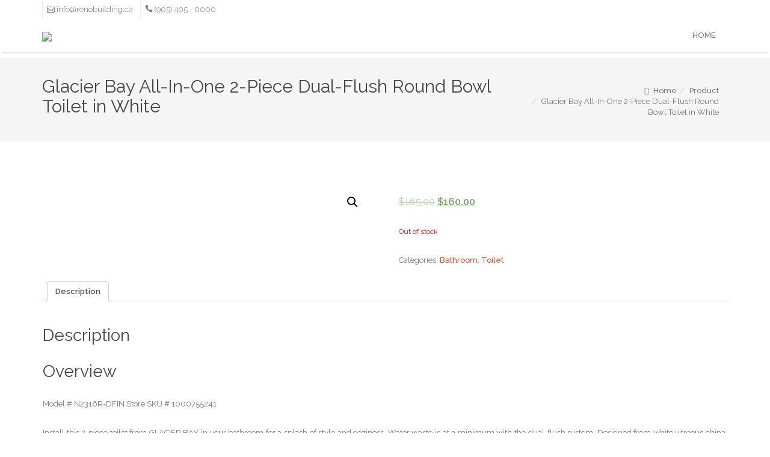

--- FILE ---
content_type: text/html; charset=UTF-8
request_url: https://renobuilding.ca/product/glacier-bay-all-in-one-2-piece-dual-flush-round-bowl-toilet-in-white/
body_size: 20576
content:
  <!DOCTYPE html>
<html lang="en-GB">
<head>
	<!-- Google tag (gtag.js) -->
<script async src="https://www.googletagmanager.com/gtag/js?id=G-775Z1NNTXR"></script>
<script>
  window.dataLayer = window.dataLayer || [];
  function gtag(){dataLayer.push(arguments);}
  gtag('js', new Date());

  gtag('config', 'G-775Z1NNTXR');
</script>
	
	<!-- Google Tag Manager -->
<script>(function(w,d,s,l,i){w[l]=w[l]||[];w[l].push({'gtm.start':
new Date().getTime(),event:'gtm.js'});var f=d.getElementsByTagName(s)[0],
j=d.createElement(s),dl=l!='dataLayer'?'&l='+l:'';j.async=true;j.src=
'https://www.googletagmanager.com/gtm.js?id='+i+dl;f.parentNode.insertBefore(j,f);
})(window,document,'script','dataLayer','GTM-MG96MG6X ');</script>
<!-- End Google Tag Manager -->
	
<meta charset="UTF-8">
<meta name="viewport" content="width=device-width, initial-scale=1">
<link rel="profile" href="http://gmpg.org/xfn/11">
<link rel="pingback" href="https://renobuilding.ca/xmlrpc.php">


<meta name='robots' content='index, follow, max-image-preview:large, max-snippet:-1, max-video-preview:-1' />

	<!-- This site is optimized with the Yoast SEO Premium plugin v25.4 (Yoast SEO v26.7) - https://yoast.com/wordpress/plugins/seo/ -->
	<title>Glacier Bay All-In-One 2-Piece Dual-Flush Round Bowl Toilet in White - Reno Building Canada Inc.</title>
	<link rel="canonical" href="https://renobuilding.ca/product/glacier-bay-all-in-one-2-piece-dual-flush-round-bowl-toilet-in-white/" />
	<meta property="og:locale" content="en_GB" />
	<meta property="og:type" content="article" />
	<meta property="og:title" content="Glacier Bay All-In-One 2-Piece Dual-Flush Round Bowl Toilet in White" />
	<meta property="og:description" content="Overview Model # N2316R-DFIN Store SKU # 1000755241 Install this 2-piece toilet from GLACIER BAY in your bathroom for a splash of style and coziness. Water waste is at a minimum with the dual-flush system. Designed from white vitreous china, this toilet is classy and durable at the same time. The vitreous china is easy [&hellip;]" />
	<meta property="og:url" content="https://renobuilding.ca/product/glacier-bay-all-in-one-2-piece-dual-flush-round-bowl-toilet-in-white/" />
	<meta property="og:site_name" content="Reno Building Canada Inc." />
	<meta property="article:modified_time" content="2021-01-27T04:13:30+00:00" />
	<meta property="og:image" content="https://renobuilding.ca/wp-content/uploads/2020/12/Glacier-Bay-All-In-One-2-Piece-Dual-Flush-Round-Bowl-Toilet-in-White.png" />
	<meta property="og:image:width" content="440" />
	<meta property="og:image:height" content="440" />
	<meta property="og:image:type" content="image/png" />
	<meta name="twitter:card" content="summary_large_image" />
	<meta name="twitter:label1" content="Estimated reading time" />
	<meta name="twitter:data1" content="1 minute" />
	<script type="application/ld+json" class="yoast-schema-graph">{"@context":"https://schema.org","@graph":[{"@type":"WebPage","@id":"https://renobuilding.ca/product/glacier-bay-all-in-one-2-piece-dual-flush-round-bowl-toilet-in-white/","url":"https://renobuilding.ca/product/glacier-bay-all-in-one-2-piece-dual-flush-round-bowl-toilet-in-white/","name":"Glacier Bay All-In-One 2-Piece Dual-Flush Round Bowl Toilet in White - Reno Building Canada Inc.","isPartOf":{"@id":"https://renobuilding.ca/#website"},"primaryImageOfPage":{"@id":"https://renobuilding.ca/product/glacier-bay-all-in-one-2-piece-dual-flush-round-bowl-toilet-in-white/#primaryimage"},"image":{"@id":"https://renobuilding.ca/product/glacier-bay-all-in-one-2-piece-dual-flush-round-bowl-toilet-in-white/#primaryimage"},"thumbnailUrl":"https://renobuilding.ca/wp-content/uploads/2020/12/Glacier-Bay-All-In-One-2-Piece-Dual-Flush-Round-Bowl-Toilet-in-White.png","datePublished":"2020-12-09T20:52:44+00:00","dateModified":"2021-01-27T04:13:30+00:00","breadcrumb":{"@id":"https://renobuilding.ca/product/glacier-bay-all-in-one-2-piece-dual-flush-round-bowl-toilet-in-white/#breadcrumb"},"inLanguage":"en-GB","potentialAction":[{"@type":"ReadAction","target":["https://renobuilding.ca/product/glacier-bay-all-in-one-2-piece-dual-flush-round-bowl-toilet-in-white/"]}]},{"@type":"ImageObject","inLanguage":"en-GB","@id":"https://renobuilding.ca/product/glacier-bay-all-in-one-2-piece-dual-flush-round-bowl-toilet-in-white/#primaryimage","url":"https://renobuilding.ca/wp-content/uploads/2020/12/Glacier-Bay-All-In-One-2-Piece-Dual-Flush-Round-Bowl-Toilet-in-White.png","contentUrl":"https://renobuilding.ca/wp-content/uploads/2020/12/Glacier-Bay-All-In-One-2-Piece-Dual-Flush-Round-Bowl-Toilet-in-White.png","width":440,"height":440},{"@type":"BreadcrumbList","@id":"https://renobuilding.ca/product/glacier-bay-all-in-one-2-piece-dual-flush-round-bowl-toilet-in-white/#breadcrumb","itemListElement":[{"@type":"ListItem","position":1,"name":"Home","item":"https://renobuilding.ca/"},{"@type":"ListItem","position":2,"name":"Glacier Bay All-In-One 2-Piece Dual-Flush Round Bowl Toilet in White"}]},{"@type":"WebSite","@id":"https://renobuilding.ca/#website","url":"https://renobuilding.ca/","name":"Reno Building Canada Inc.","description":"Design, Build and Renovation","publisher":{"@id":"https://renobuilding.ca/#organization"},"potentialAction":[{"@type":"SearchAction","target":{"@type":"EntryPoint","urlTemplate":"https://renobuilding.ca/?s={search_term_string}"},"query-input":{"@type":"PropertyValueSpecification","valueRequired":true,"valueName":"search_term_string"}}],"inLanguage":"en-GB"},{"@type":"Organization","@id":"https://renobuilding.ca/#organization","name":"Reno Building Canada Inc.","url":"https://renobuilding.ca/","logo":{"@type":"ImageObject","inLanguage":"en-GB","@id":"https://renobuilding.ca/#/schema/logo/image/","url":"https://renobuilding.ca/wp-content/uploads/2023/06/Trade-Contracting.png","contentUrl":"https://renobuilding.ca/wp-content/uploads/2023/06/Trade-Contracting.png","width":105,"height":151,"caption":"Reno Building Canada Inc."},"image":{"@id":"https://renobuilding.ca/#/schema/logo/image/"}}]}</script>
	<!-- / Yoast SEO Premium plugin. -->


<link rel='dns-prefetch' href='//www.googletagmanager.com' />
<link rel='dns-prefetch' href='//fonts.googleapis.com' />
<link rel="alternate" type="application/rss+xml" title="Reno Building Canada Inc. &raquo; Feed" href="https://renobuilding.ca/feed/" />
<link rel="alternate" type="application/rss+xml" title="Reno Building Canada Inc. &raquo; Comments Feed" href="https://renobuilding.ca/comments/feed/" />
<link rel="alternate" title="oEmbed (JSON)" type="application/json+oembed" href="https://renobuilding.ca/wp-json/oembed/1.0/embed?url=https%3A%2F%2Frenobuilding.ca%2Fproduct%2Fglacier-bay-all-in-one-2-piece-dual-flush-round-bowl-toilet-in-white%2F" />
<link rel="alternate" title="oEmbed (XML)" type="text/xml+oembed" href="https://renobuilding.ca/wp-json/oembed/1.0/embed?url=https%3A%2F%2Frenobuilding.ca%2Fproduct%2Fglacier-bay-all-in-one-2-piece-dual-flush-round-bowl-toilet-in-white%2F&#038;format=xml" />
<style id='wp-img-auto-sizes-contain-inline-css' type='text/css'>
img:is([sizes=auto i],[sizes^="auto," i]){contain-intrinsic-size:3000px 1500px}
/*# sourceURL=wp-img-auto-sizes-contain-inline-css */
</style>
<link rel='stylesheet' id='wc-square-cart-checkout-block-css' href='https://renobuilding.ca/wp-content/plugins/woocommerce-square/assets/css/frontend/wc-square-cart-checkout-blocks.min.css?ver=3.8.3' type='text/css' media='all' />
<link rel='stylesheet' id='cuar.frontend-css' href='https://renobuilding.ca/wp-content/plugins/customer-area/skins/frontend/master/assets/css/styles.min.css?ver=8.1.6' type='text/css' media='all' />
<style id='wp-emoji-styles-inline-css' type='text/css'>

	img.wp-smiley, img.emoji {
		display: inline !important;
		border: none !important;
		box-shadow: none !important;
		height: 1em !important;
		width: 1em !important;
		margin: 0 0.07em !important;
		vertical-align: -0.1em !important;
		background: none !important;
		padding: 0 !important;
	}
/*# sourceURL=wp-emoji-styles-inline-css */
</style>
<link rel='stylesheet' id='wp-block-library-css' href='https://renobuilding.ca/wp-includes/css/dist/block-library/style.min.css?ver=6.9' type='text/css' media='all' />
<style id='global-styles-inline-css' type='text/css'>
:root{--wp--preset--aspect-ratio--square: 1;--wp--preset--aspect-ratio--4-3: 4/3;--wp--preset--aspect-ratio--3-4: 3/4;--wp--preset--aspect-ratio--3-2: 3/2;--wp--preset--aspect-ratio--2-3: 2/3;--wp--preset--aspect-ratio--16-9: 16/9;--wp--preset--aspect-ratio--9-16: 9/16;--wp--preset--color--black: #000000;--wp--preset--color--cyan-bluish-gray: #abb8c3;--wp--preset--color--white: #ffffff;--wp--preset--color--pale-pink: #f78da7;--wp--preset--color--vivid-red: #cf2e2e;--wp--preset--color--luminous-vivid-orange: #ff6900;--wp--preset--color--luminous-vivid-amber: #fcb900;--wp--preset--color--light-green-cyan: #7bdcb5;--wp--preset--color--vivid-green-cyan: #00d084;--wp--preset--color--pale-cyan-blue: #8ed1fc;--wp--preset--color--vivid-cyan-blue: #0693e3;--wp--preset--color--vivid-purple: #9b51e0;--wp--preset--gradient--vivid-cyan-blue-to-vivid-purple: linear-gradient(135deg,rgb(6,147,227) 0%,rgb(155,81,224) 100%);--wp--preset--gradient--light-green-cyan-to-vivid-green-cyan: linear-gradient(135deg,rgb(122,220,180) 0%,rgb(0,208,130) 100%);--wp--preset--gradient--luminous-vivid-amber-to-luminous-vivid-orange: linear-gradient(135deg,rgb(252,185,0) 0%,rgb(255,105,0) 100%);--wp--preset--gradient--luminous-vivid-orange-to-vivid-red: linear-gradient(135deg,rgb(255,105,0) 0%,rgb(207,46,46) 100%);--wp--preset--gradient--very-light-gray-to-cyan-bluish-gray: linear-gradient(135deg,rgb(238,238,238) 0%,rgb(169,184,195) 100%);--wp--preset--gradient--cool-to-warm-spectrum: linear-gradient(135deg,rgb(74,234,220) 0%,rgb(151,120,209) 20%,rgb(207,42,186) 40%,rgb(238,44,130) 60%,rgb(251,105,98) 80%,rgb(254,248,76) 100%);--wp--preset--gradient--blush-light-purple: linear-gradient(135deg,rgb(255,206,236) 0%,rgb(152,150,240) 100%);--wp--preset--gradient--blush-bordeaux: linear-gradient(135deg,rgb(254,205,165) 0%,rgb(254,45,45) 50%,rgb(107,0,62) 100%);--wp--preset--gradient--luminous-dusk: linear-gradient(135deg,rgb(255,203,112) 0%,rgb(199,81,192) 50%,rgb(65,88,208) 100%);--wp--preset--gradient--pale-ocean: linear-gradient(135deg,rgb(255,245,203) 0%,rgb(182,227,212) 50%,rgb(51,167,181) 100%);--wp--preset--gradient--electric-grass: linear-gradient(135deg,rgb(202,248,128) 0%,rgb(113,206,126) 100%);--wp--preset--gradient--midnight: linear-gradient(135deg,rgb(2,3,129) 0%,rgb(40,116,252) 100%);--wp--preset--font-size--small: 13px;--wp--preset--font-size--medium: 20px;--wp--preset--font-size--large: 36px;--wp--preset--font-size--x-large: 42px;--wp--preset--spacing--20: 0.44rem;--wp--preset--spacing--30: 0.67rem;--wp--preset--spacing--40: 1rem;--wp--preset--spacing--50: 1.5rem;--wp--preset--spacing--60: 2.25rem;--wp--preset--spacing--70: 3.38rem;--wp--preset--spacing--80: 5.06rem;--wp--preset--shadow--natural: 6px 6px 9px rgba(0, 0, 0, 0.2);--wp--preset--shadow--deep: 12px 12px 50px rgba(0, 0, 0, 0.4);--wp--preset--shadow--sharp: 6px 6px 0px rgba(0, 0, 0, 0.2);--wp--preset--shadow--outlined: 6px 6px 0px -3px rgb(255, 255, 255), 6px 6px rgb(0, 0, 0);--wp--preset--shadow--crisp: 6px 6px 0px rgb(0, 0, 0);}:where(.is-layout-flex){gap: 0.5em;}:where(.is-layout-grid){gap: 0.5em;}body .is-layout-flex{display: flex;}.is-layout-flex{flex-wrap: wrap;align-items: center;}.is-layout-flex > :is(*, div){margin: 0;}body .is-layout-grid{display: grid;}.is-layout-grid > :is(*, div){margin: 0;}:where(.wp-block-columns.is-layout-flex){gap: 2em;}:where(.wp-block-columns.is-layout-grid){gap: 2em;}:where(.wp-block-post-template.is-layout-flex){gap: 1.25em;}:where(.wp-block-post-template.is-layout-grid){gap: 1.25em;}.has-black-color{color: var(--wp--preset--color--black) !important;}.has-cyan-bluish-gray-color{color: var(--wp--preset--color--cyan-bluish-gray) !important;}.has-white-color{color: var(--wp--preset--color--white) !important;}.has-pale-pink-color{color: var(--wp--preset--color--pale-pink) !important;}.has-vivid-red-color{color: var(--wp--preset--color--vivid-red) !important;}.has-luminous-vivid-orange-color{color: var(--wp--preset--color--luminous-vivid-orange) !important;}.has-luminous-vivid-amber-color{color: var(--wp--preset--color--luminous-vivid-amber) !important;}.has-light-green-cyan-color{color: var(--wp--preset--color--light-green-cyan) !important;}.has-vivid-green-cyan-color{color: var(--wp--preset--color--vivid-green-cyan) !important;}.has-pale-cyan-blue-color{color: var(--wp--preset--color--pale-cyan-blue) !important;}.has-vivid-cyan-blue-color{color: var(--wp--preset--color--vivid-cyan-blue) !important;}.has-vivid-purple-color{color: var(--wp--preset--color--vivid-purple) !important;}.has-black-background-color{background-color: var(--wp--preset--color--black) !important;}.has-cyan-bluish-gray-background-color{background-color: var(--wp--preset--color--cyan-bluish-gray) !important;}.has-white-background-color{background-color: var(--wp--preset--color--white) !important;}.has-pale-pink-background-color{background-color: var(--wp--preset--color--pale-pink) !important;}.has-vivid-red-background-color{background-color: var(--wp--preset--color--vivid-red) !important;}.has-luminous-vivid-orange-background-color{background-color: var(--wp--preset--color--luminous-vivid-orange) !important;}.has-luminous-vivid-amber-background-color{background-color: var(--wp--preset--color--luminous-vivid-amber) !important;}.has-light-green-cyan-background-color{background-color: var(--wp--preset--color--light-green-cyan) !important;}.has-vivid-green-cyan-background-color{background-color: var(--wp--preset--color--vivid-green-cyan) !important;}.has-pale-cyan-blue-background-color{background-color: var(--wp--preset--color--pale-cyan-blue) !important;}.has-vivid-cyan-blue-background-color{background-color: var(--wp--preset--color--vivid-cyan-blue) !important;}.has-vivid-purple-background-color{background-color: var(--wp--preset--color--vivid-purple) !important;}.has-black-border-color{border-color: var(--wp--preset--color--black) !important;}.has-cyan-bluish-gray-border-color{border-color: var(--wp--preset--color--cyan-bluish-gray) !important;}.has-white-border-color{border-color: var(--wp--preset--color--white) !important;}.has-pale-pink-border-color{border-color: var(--wp--preset--color--pale-pink) !important;}.has-vivid-red-border-color{border-color: var(--wp--preset--color--vivid-red) !important;}.has-luminous-vivid-orange-border-color{border-color: var(--wp--preset--color--luminous-vivid-orange) !important;}.has-luminous-vivid-amber-border-color{border-color: var(--wp--preset--color--luminous-vivid-amber) !important;}.has-light-green-cyan-border-color{border-color: var(--wp--preset--color--light-green-cyan) !important;}.has-vivid-green-cyan-border-color{border-color: var(--wp--preset--color--vivid-green-cyan) !important;}.has-pale-cyan-blue-border-color{border-color: var(--wp--preset--color--pale-cyan-blue) !important;}.has-vivid-cyan-blue-border-color{border-color: var(--wp--preset--color--vivid-cyan-blue) !important;}.has-vivid-purple-border-color{border-color: var(--wp--preset--color--vivid-purple) !important;}.has-vivid-cyan-blue-to-vivid-purple-gradient-background{background: var(--wp--preset--gradient--vivid-cyan-blue-to-vivid-purple) !important;}.has-light-green-cyan-to-vivid-green-cyan-gradient-background{background: var(--wp--preset--gradient--light-green-cyan-to-vivid-green-cyan) !important;}.has-luminous-vivid-amber-to-luminous-vivid-orange-gradient-background{background: var(--wp--preset--gradient--luminous-vivid-amber-to-luminous-vivid-orange) !important;}.has-luminous-vivid-orange-to-vivid-red-gradient-background{background: var(--wp--preset--gradient--luminous-vivid-orange-to-vivid-red) !important;}.has-very-light-gray-to-cyan-bluish-gray-gradient-background{background: var(--wp--preset--gradient--very-light-gray-to-cyan-bluish-gray) !important;}.has-cool-to-warm-spectrum-gradient-background{background: var(--wp--preset--gradient--cool-to-warm-spectrum) !important;}.has-blush-light-purple-gradient-background{background: var(--wp--preset--gradient--blush-light-purple) !important;}.has-blush-bordeaux-gradient-background{background: var(--wp--preset--gradient--blush-bordeaux) !important;}.has-luminous-dusk-gradient-background{background: var(--wp--preset--gradient--luminous-dusk) !important;}.has-pale-ocean-gradient-background{background: var(--wp--preset--gradient--pale-ocean) !important;}.has-electric-grass-gradient-background{background: var(--wp--preset--gradient--electric-grass) !important;}.has-midnight-gradient-background{background: var(--wp--preset--gradient--midnight) !important;}.has-small-font-size{font-size: var(--wp--preset--font-size--small) !important;}.has-medium-font-size{font-size: var(--wp--preset--font-size--medium) !important;}.has-large-font-size{font-size: var(--wp--preset--font-size--large) !important;}.has-x-large-font-size{font-size: var(--wp--preset--font-size--x-large) !important;}
/*# sourceURL=global-styles-inline-css */
</style>

<style id='classic-theme-styles-inline-css' type='text/css'>
/*! This file is auto-generated */
.wp-block-button__link{color:#fff;background-color:#32373c;border-radius:9999px;box-shadow:none;text-decoration:none;padding:calc(.667em + 2px) calc(1.333em + 2px);font-size:1.125em}.wp-block-file__button{background:#32373c;color:#fff;text-decoration:none}
/*# sourceURL=/wp-includes/css/classic-themes.min.css */
</style>
<link rel='stylesheet' id='cee-common-card-style-css' href='https://renobuilding.ca/wp-content/plugins/card-elements-for-elementor/assets/css/common-card-style.css?ver=6.9' type='text/css' media='all' />
<link rel='stylesheet' id='cee-profile-card-style-css' href='https://renobuilding.ca/wp-content/plugins/card-elements-for-elementor/assets/css/profile-card-style.css?ver=6.9' type='text/css' media='all' />
<link rel='stylesheet' id='cee-testimonial-card-style-css' href='https://renobuilding.ca/wp-content/plugins/card-elements-for-elementor/assets/css/testimonial-card-style.css?ver=6.9' type='text/css' media='all' />
<link rel='stylesheet' id='cee-post-card-style-css' href='https://renobuilding.ca/wp-content/plugins/card-elements-for-elementor/assets/css/post-card-style.css?ver=6.9' type='text/css' media='all' />
<link rel='stylesheet' id='cee-font-awesome-css' href='https://renobuilding.ca/wp-content/plugins/card-elements-for-elementor/assets/css/font-awesome.css?ver=6.9' type='text/css' media='all' />
<link rel='stylesheet' id='powertip-css' href='https://renobuilding.ca/wp-content/plugins/devvn-image-hotspot/frontend/css/jquery.powertip.min.css?ver=1.2.0' type='text/css' media='all' />
<link rel='stylesheet' id='maps-points-css' href='https://renobuilding.ca/wp-content/plugins/devvn-image-hotspot/frontend/css/maps_points.css?ver=1.2.2' type='text/css' media='all' />
<link rel='stylesheet' id='igd-dashicons-css' href='https://renobuilding.ca/wp-includes/css/dashicons.min.css?ver=1.5.3' type='text/css' media='all' />
<link rel='stylesheet' id='photoswipe-css' href='https://renobuilding.ca/wp-content/plugins/woocommerce/assets/css/photoswipe/photoswipe.min.css?ver=7.7.2' type='text/css' media='all' />
<link rel='stylesheet' id='photoswipe-default-skin-css' href='https://renobuilding.ca/wp-content/plugins/woocommerce/assets/css/photoswipe/default-skin/default-skin.min.css?ver=7.7.2' type='text/css' media='all' />
<link rel='stylesheet' id='woocommerce-layout-css' href='https://renobuilding.ca/wp-content/plugins/woocommerce/assets/css/woocommerce-layout.css?ver=7.7.2' type='text/css' media='all' />
<link rel='stylesheet' id='woocommerce-smallscreen-css' href='https://renobuilding.ca/wp-content/plugins/woocommerce/assets/css/woocommerce-smallscreen.css?ver=7.7.2' type='text/css' media='only screen and (max-width: 768px)' />
<link rel='stylesheet' id='woocommerce-general-css' href='https://renobuilding.ca/wp-content/plugins/woocommerce/assets/css/woocommerce.css?ver=7.7.2' type='text/css' media='all' />
<style id='woocommerce-inline-inline-css' type='text/css'>
.woocommerce form .form-row .required { visibility: visible; }
/*# sourceURL=woocommerce-inline-inline-css */
</style>
<link rel='stylesheet' id='wpda_wpdp_public-css' href='https://renobuilding.ca/wp-content/plugins/wp-data-access/public/../assets/css/wpda_public.css?ver=5.5.40' type='text/css' media='all' />
<link rel='stylesheet' id='if-menu-site-css-css' href='https://renobuilding.ca/wp-content/plugins/if-menu/assets/if-menu-site.css?ver=6.9' type='text/css' media='all' />
<style id='dominant-color-styles-inline-css' type='text/css'>
img[data-dominant-color]:not(.has-transparency) { background-color: var(--dominant-color); }
/*# sourceURL=dominant-color-styles-inline-css */
</style>
<link rel='stylesheet' id='ssa-upcoming-appointments-card-style-css' href='https://renobuilding.ca/wp-content/plugins/simply-schedule-appointments/assets/css/upcoming-appointments.css?ver=1.6.8.28' type='text/css' media='all' />
<link rel='stylesheet' id='ssa-styles-css' href='https://renobuilding.ca/wp-content/plugins/simply-schedule-appointments/assets/css/ssa-styles.css?ver=1.6.8.28' type='text/css' media='all' />
<link rel='stylesheet' id='edsbootstrap-raleway-fonts-css' href='https://fonts.googleapis.com/css?family=Raleway%3A400%2C300%2C600%2C500&#038;ver=6.9' type='text/css' media='all' />
<link rel='stylesheet' id='edsbootstrap-bootstrap-css' href='https://renobuilding.ca/wp-content/themes/edsbootstrap-pro/assets/css/bootstrap.min.css?ver=6.9' type='text/css' media='all' />
<link rel='stylesheet' id='edsbootstrap-bootstrap-theme-css' href='https://renobuilding.ca/wp-content/themes/edsbootstrap-pro/assets/css/bootstrap-theme.css?ver=6.9' type='text/css' media='all' />
<link rel='stylesheet' id='edsbootstrap-font-awesome-css' href='https://renobuilding.ca/wp-content/themes/edsbootstrap-pro/assets/css/font-awesome.min.css?ver=6.9' type='text/css' media='all' />
<link rel='stylesheet' id='edsbootstrap-owl-carousel-css' href='https://renobuilding.ca/wp-content/themes/edsbootstrap-pro/assets/css/owl.carousel.css?ver=6.9' type='text/css' media='all' />
<link rel='stylesheet' id='edsbootstrap-owl-theme-css' href='https://renobuilding.ca/wp-content/themes/edsbootstrap-pro/assets/css/owl.theme.css?ver=6.9' type='text/css' media='all' />
<link rel='stylesheet' id='edsbootstrap-owl-transitions-css' href='https://renobuilding.ca/wp-content/themes/edsbootstrap-pro/assets/css/owl.transitions.css?ver=6.9' type='text/css' media='all' />
<link rel='stylesheet' id='edsbootstrap-magnific-popup-css' href='https://renobuilding.ca/wp-content/themes/edsbootstrap-pro/assets/css/magnific-popup.css?ver=6.9' type='text/css' media='all' />
<link rel='stylesheet' id='edsbootstrap-elegant-icons-css' href='https://renobuilding.ca/wp-content/themes/edsbootstrap-pro/assets/css/elegant-icons.css?ver=6.9' type='text/css' media='all' />
<link rel='stylesheet' id='edsbootstrap-animate-css' href='https://renobuilding.ca/wp-content/themes/edsbootstrap-pro/assets/css/animate.css?ver=6.9' type='text/css' media='all' />
<link rel='stylesheet' id='edsbootstrap-style-css' href='https://renobuilding.ca/wp-content/themes/edsbootstrap-pro/style.css?ver=6.9' type='text/css' media='all' />
<link rel='stylesheet' id='edsbootstrap-dynamic_css-css' href='https://renobuilding.ca/wp-content/themes/edsbootstrap-pro/assets/dynamic_css.php?ver=6.9' type='text/css' media='all' />
<link rel='stylesheet' id='elementor-lazyload-css' href='https://renobuilding.ca/wp-content/plugins/elementor/assets/css/modules/lazyload/frontend.min.css?ver=3.16.6' type='text/css' media='all' />
<link rel='stylesheet' id='circle_styles-css' href='https://renobuilding.ca/wp-content/themes/edsbootstrap-pro/plugins/skt-skill-bar/skill_bar/circle/jquery.easy-pie-chart.css?ver=6.9' type='text/css' media='all' />
<script type="text/javascript" src="https://renobuilding.ca/wp-includes/js/jquery/jquery.min.js?ver=3.7.1" id="jquery-core-js"></script>
<script type="text/javascript" src="https://renobuilding.ca/wp-includes/js/jquery/jquery-migrate.min.js?ver=3.4.1" id="jquery-migrate-js"></script>
<script type="text/javascript" src="https://renobuilding.ca/wp-includes/js/underscore.min.js?ver=1.13.7" id="underscore-js"></script>
<script type="text/javascript" src="https://renobuilding.ca/wp-includes/js/backbone.min.js?ver=1.6.0" id="backbone-js"></script>
<script type="text/javascript" id="wp-api-request-js-extra">
/* <![CDATA[ */
var wpApiSettings = {"root":"https://renobuilding.ca/wp-json/","nonce":"805deb33e4","versionString":"wp/v2/"};
//# sourceURL=wp-api-request-js-extra
/* ]]> */
</script>
<script type="text/javascript" src="https://renobuilding.ca/wp-includes/js/api-request.min.js?ver=6.9" id="wp-api-request-js"></script>
<script type="text/javascript" src="https://renobuilding.ca/wp-includes/js/wp-api.min.js?ver=6.9" id="wp-api-js"></script>
<script type="text/javascript" id="wpda_rest_api-js-extra">
/* <![CDATA[ */
var wpdaApiSettings = {"path":"wpda"};
//# sourceURL=wpda_rest_api-js-extra
/* ]]> */
</script>
<script type="text/javascript" src="https://renobuilding.ca/wp-content/plugins/wp-data-access/public/../assets/js/wpda_rest_api.js?ver=5.5.40" id="wpda_rest_api-js"></script>
<script type="text/javascript" id="wp-statistics-tracker-js-extra">
/* <![CDATA[ */
var WP_Statistics_Tracker_Object = {"hitRequestUrl":"https://renobuilding.ca/wp-json/wp-statistics/v2/hit?wp_statistics_hit_rest=yes&track_all=1&current_page_type=product&current_page_id=634&search_query&page_uri=L3Byb2R1Y3QvZ2xhY2llci1iYXktYWxsLWluLW9uZS0yLXBpZWNlLWR1YWwtZmx1c2gtcm91bmQtYm93bC10b2lsZXQtaW4td2hpdGUv","keepOnlineRequestUrl":"https://renobuilding.ca/wp-json/wp-statistics/v2/online?wp_statistics_hit_rest=yes&track_all=1&current_page_type=product&current_page_id=634&search_query&page_uri=L3Byb2R1Y3QvZ2xhY2llci1iYXktYWxsLWluLW9uZS0yLXBpZWNlLWR1YWwtZmx1c2gtcm91bmQtYm93bC10b2lsZXQtaW4td2hpdGUv","option":{"dntEnabled":true,"cacheCompatibility":false}};
//# sourceURL=wp-statistics-tracker-js-extra
/* ]]> */
</script>
<script type="text/javascript" src="https://renobuilding.ca/wp-content/plugins/wp-statistics/assets/js/tracker.js?ver=6.9" id="wp-statistics-tracker-js"></script>
<script type="text/javascript" id="WCPAY_ASSETS-js-extra">
/* <![CDATA[ */
var wcpayAssets = {"url":"https://renobuilding.ca/wp-content/plugins/woocommerce-payments/dist/"};
//# sourceURL=WCPAY_ASSETS-js-extra
/* ]]> */
</script>

<!-- Google Analytics snippet added by Site Kit -->
<script type="text/javascript" src="https://www.googletagmanager.com/gtag/js?id=GT-T567GVR" id="google_gtagjs-js" async></script>
<script type="text/javascript" id="google_gtagjs-js-after">
/* <![CDATA[ */
window.dataLayer = window.dataLayer || [];function gtag(){dataLayer.push(arguments);}
gtag('set', 'linker', {"domains":["renobuilding.ca"]} );
gtag("js", new Date());
gtag("set", "developer_id.dZTNiMT", true);
gtag("config", "GT-T567GVR");
//# sourceURL=google_gtagjs-js-after
/* ]]> */
</script>

<!-- End Google Analytics snippet added by Site Kit -->
<script type="text/javascript" src="https://renobuilding.ca/wp-content/themes/edsbootstrap-pro/plugins/skt-skill-bar/skill_bar/circle/jquery.easy-pie-chart.js?ver=6.9" id="circle_script-js"></script>
<script type="text/javascript" src="https://renobuilding.ca/wp-content/themes/edsbootstrap-pro/plugins/skt-skill-bar/skill_bar/circle/custom.js?ver=6.9" id="circle_custom_script-js"></script>
<link rel="https://api.w.org/" href="https://renobuilding.ca/wp-json/" /><link rel="alternate" title="JSON" type="application/json" href="https://renobuilding.ca/wp-json/wp/v2/product/634" /><link rel="EditURI" type="application/rsd+xml" title="RSD" href="https://renobuilding.ca/xmlrpc.php?rsd" />
<meta name="generator" content="WordPress 6.9" />
<meta name="generator" content="WooCommerce 7.7.2" />
<link rel='shortlink' href='https://renobuilding.ca/?p=634' />
		<!-- Custom Logo: hide header text -->
		<style id="custom-logo-css" type="text/css">
			.site-title, .site-description {
				position: absolute;
				clip-path: inset(50%);
			}
		</style>
		<meta name="generator" content="Site Kit by Google 1.111.0" />        <script type="text/javascript">
            (function () {
                window.lsow_fs = {can_use_premium_code: false};
            })();
        </script>
        <meta name="generator" content="Performance Lab 2.5.0; modules: images/dominant-color-images, images/webp-support, images/webp-uploads">
			<style type="text/css" media="screen">
				/**
				 * Plugin Name: Subtitles
				 * Plugin URI: http://wordpress.org/plugins/subtitles/
				 * Description: Easily add subtitles into your WordPress posts, pages, custom post types, and themes.
				 * Author: We Cobble
				 * Author URI: https://wecobble.com/
				 * Version: 2.2.0
				 * License: GNU General Public License v2 or later
				 * License URI: http://www.gnu.org/licenses/gpl-2.0.html
				 */

				/**
				 * Be explicit about this styling only applying to spans,
				 * since that's the default markup that's returned by
				 * Subtitles. If a developer overrides the default subtitles
				 * markup with another element or class, we don't want to stomp
				 * on that.
				 *
				 * @since 1.0.0
				 */
				span.entry-subtitle {
					display: block; /* Put subtitles on their own line by default. */
					font-size: 0.53333333333333em; /* Sensible scaling. It's assumed that post titles will be wrapped in heading tags. */
				}
				/**
				 * If subtitles are shown in comment areas, we'll hide them by default.
				 *
				 * @since 1.0.5
				 */
				#comments .comments-title span.entry-subtitle {
					display: none;
				}
			</style><!-- Analytics by WP Statistics v14.1.6.2 - https://wp-statistics.com/ -->
	<noscript><style>.woocommerce-product-gallery{ opacity: 1 !important; }</style></noscript>
	<meta name="generator" content="Elementor 3.16.6; features: e_dom_optimization, e_optimized_assets_loading, e_optimized_css_loading, e_font_icon_svg, additional_custom_breakpoints; settings: css_print_method-external, google_font-enabled, font_display-swap">
<meta name="generator" content="Powered by Slider Revolution 6.6.12 - responsive, Mobile-Friendly Slider Plugin for WordPress with comfortable drag and drop interface." />
<link rel="icon" href="https://renobuilding.ca/wp-content/uploads/2020/12/cropped-robonomist-logo-32x32.png" sizes="32x32" />
<link rel="icon" href="https://renobuilding.ca/wp-content/uploads/2020/12/cropped-robonomist-logo-192x192.png" sizes="192x192" />
<link rel="apple-touch-icon" href="https://renobuilding.ca/wp-content/uploads/2020/12/cropped-robonomist-logo-180x180.png" />
<meta name="msapplication-TileImage" content="https://renobuilding.ca/wp-content/uploads/2020/12/cropped-robonomist-logo-270x270.png" />
<script>function setREVStartSize(e){
			//window.requestAnimationFrame(function() {
				window.RSIW = window.RSIW===undefined ? window.innerWidth : window.RSIW;
				window.RSIH = window.RSIH===undefined ? window.innerHeight : window.RSIH;
				try {
					var pw = document.getElementById(e.c).parentNode.offsetWidth,
						newh;
					pw = pw===0 || isNaN(pw) || (e.l=="fullwidth" || e.layout=="fullwidth") ? window.RSIW : pw;
					e.tabw = e.tabw===undefined ? 0 : parseInt(e.tabw);
					e.thumbw = e.thumbw===undefined ? 0 : parseInt(e.thumbw);
					e.tabh = e.tabh===undefined ? 0 : parseInt(e.tabh);
					e.thumbh = e.thumbh===undefined ? 0 : parseInt(e.thumbh);
					e.tabhide = e.tabhide===undefined ? 0 : parseInt(e.tabhide);
					e.thumbhide = e.thumbhide===undefined ? 0 : parseInt(e.thumbhide);
					e.mh = e.mh===undefined || e.mh=="" || e.mh==="auto" ? 0 : parseInt(e.mh,0);
					if(e.layout==="fullscreen" || e.l==="fullscreen")
						newh = Math.max(e.mh,window.RSIH);
					else{
						e.gw = Array.isArray(e.gw) ? e.gw : [e.gw];
						for (var i in e.rl) if (e.gw[i]===undefined || e.gw[i]===0) e.gw[i] = e.gw[i-1];
						e.gh = e.el===undefined || e.el==="" || (Array.isArray(e.el) && e.el.length==0)? e.gh : e.el;
						e.gh = Array.isArray(e.gh) ? e.gh : [e.gh];
						for (var i in e.rl) if (e.gh[i]===undefined || e.gh[i]===0) e.gh[i] = e.gh[i-1];
											
						var nl = new Array(e.rl.length),
							ix = 0,
							sl;
						e.tabw = e.tabhide>=pw ? 0 : e.tabw;
						e.thumbw = e.thumbhide>=pw ? 0 : e.thumbw;
						e.tabh = e.tabhide>=pw ? 0 : e.tabh;
						e.thumbh = e.thumbhide>=pw ? 0 : e.thumbh;
						for (var i in e.rl) nl[i] = e.rl[i]<window.RSIW ? 0 : e.rl[i];
						sl = nl[0];
						for (var i in nl) if (sl>nl[i] && nl[i]>0) { sl = nl[i]; ix=i;}
						var m = pw>(e.gw[ix]+e.tabw+e.thumbw) ? 1 : (pw-(e.tabw+e.thumbw)) / (e.gw[ix]);
						newh =  (e.gh[ix] * m) + (e.tabh + e.thumbh);
					}
					var el = document.getElementById(e.c);
					if (el!==null && el) el.style.height = newh+"px";
					el = document.getElementById(e.c+"_wrapper");
					if (el!==null && el) {
						el.style.height = newh+"px";
						el.style.display = "block";
					}
				} catch(e){
					console.log("Failure at Presize of Slider:" + e)
				}
			//});
		  };</script>
		<style type="text/css" id="wp-custom-css">
			/*

.main-container {
    z-index: 2;
    overflow: hidden;
    margin-top: -165px;
}
*/
i.ddl-switch.fa.fa-angle-down {
    display: none;
}
.cool-process-steps .cool-process-icon {
    width: 125px !important;
    height: 125px !important;
}
.cool-process-detail {
    padding-top: 20px;
}
.cool-process-steps ul li h3 {
    min-height: 50px;
}
.cool-process-steps ul li h2.content-title {
    min-height: 75px !important;
}

.cool-process-steps ul li p {
    display: none !important; 
}

/*
.cool-process-steps ul li p {
    text-align: left !important;
}
*/
.hero-title {
    font-size: 38px;
    font-weight: bold;
    text-shadow: 
			5px 0px 8px;
	color:#eaeaef;
}


.hero-subtitle{
	 font-size: 25px;
	 font-weight: 400;
	 color: #eaeaef;
}
.hero-suptitle{
	 font-size: 25px;
	 font-weight: 400;
	 color: #eaeaef;
}
.woocommerce span.onsale {
display: none;
}

.blog-post .image {
    display: none !important;
}
		</style>
		<link rel='stylesheet' id='rs-plugin-settings-css' href='https://renobuilding.ca/wp-content/plugins/revslider/public/assets/css/rs6.css?ver=6.6.12' type='text/css' media='all' />
<style id='rs-plugin-settings-inline-css' type='text/css'>
#rs-demo-id {}
/*# sourceURL=rs-plugin-settings-inline-css */
</style>
</head>
<body class="wp-singular product-template-default single single-product postid-634 wp-theme-edsbootstrap-pro theme-edsbootstrap-pro woocommerce woocommerce-page woocommerce-no-js customer-area-active e-lazyload elementor-default elementor-kit-4427">
	<!-- Google Tag Manager for WordPress -->
    	<!-- Google Tag Manager (noscript) -->
<noscript><iframe src="https://www.googletagmanager.com/ns.html?id=GTM-MG96MG6X"
height="0" width="0" style="display:none;visibility:hidden"></iframe></noscript>
<!-- End Google Tag Manager (noscript) -->
	
<!-- Preloader -->
<!--<div id="preloader">
    <div class="loader"></div>
</div>-->
<!-- /Preloader -->
<!-- Header -->
<header id="home" class="header">
    <!-- Navigation -->
    <nav id="navigation" class="navbar affix navbar-underline ">
		        <!-- Company Information -->
        <div class="information hidden-sm hidden-xs">
            <div class="container">
                <div class="row">
                	<!-- Feedback -->
					  
                    <div class="col-md-7">
						<span><i class="icon icon_mail_alt"></i> info@renobuilding.ca</span><span><i class="icon icon_phone"></i> (905)  405 - 0000 </span>                    </div>
                   
                    <!-- /Feedback -->
                    
					
                </div>
            </div>
        </div>
        <!-- /Company Information -->
		       
        <div class="container">

            <div class="row">
                <div class="col-md-12">

                    <!-- Navigation Header -->
                    <div class="navbar-header">

                        <!-- Toggle Button -->
                        <button type="button"
                                class="navbar-toggle collapsed"
                                data-toggle="collapse"
                                data-target="#main-menu"
                                aria-expanded="false"
                                aria-controls="main-menu">

                            <span class="sr-only"> Toggle Navigation</span>
                            <span class="icon-bar"></span>
                            <span class="icon-bar"></span>
                            <span class="icon-bar"></span>

                        </button>
                        <!-- /Toggle Button -->

                        <!-- Brand -->
                       
                        
                         <a class="brand" href="https://renobuilding.ca/"> 
							                                    <!-- Logo Big -->
                                    <img class="logo-big" src="https://renobuilding.ca/wp-content/uploads/2021/03/logo-transparent.png">
                                    <!-- /Logo Big -->
                                    <!-- Logo Small -->
                                    <img class="logo-small" src="https://renobuilding.ca/wp-content/uploads/2021/03/logo-transparent.png">
                                    <!-- /Logo Small -->
                                                            
                       </a>
                        <!-- /Brand -->

                    </div>
                    <!-- /Navigation Header -->

                    <!-- Navigation -->
					<div id="main-menu" class="navbar-collapse collapse"><ul id="menu-wp-customer-area-menu" class="nav navbar-nav navbar-right"><li id="menu-item-879" class="menu-item menu-item-type-post_type menu-item-object-page menu-item-879"><a title="Home" href="https://renobuilding.ca/home/">Home</a></li>
</ul></div>                    <!-- /Navigation -->

                </div>
            </div>

        </div>
    </nav>
    <!-- /Navigation -->

</header>
<!-- /Header -->


<!-- Section: Page Header -->
<section class="section-page-header">
    <div class="container">
        <div class="row">
			
            <!-- Page Title -->
            <div class="col-md-8">
                    <h1 class="title">Glacier Bay All-In-One 2-Piece Dual-Flush Round Bowl Toilet in White</h1>
                                        	<div class="subtitle"></div>
                                       
            </div>
            <!-- /Page Title -->
           
                <div class="col-md-4">
                   <ul class="breadcrumb" xmlns:v="http://rdf.data-vocabulary.org/#"><li typeof="v:Breadcrumb"><a rel="v:url" property="v:title" href="https://renobuilding.ca/"><i class="fa fa-fw fa-home"></i> Home</a></li><li typeof="v:Breadcrumb"><a rel="v:url" property="v:title" href="https://renobuilding.ca//product/">Product</a></li><li class="current">Glacier Bay All-In-One 2-Piece Dual-Flush Round Bowl Toilet in White</li></ul>                </div>
          

        </div>
    </div>
</section>
<!-- /Section: Page Header -->
<!-- Main -->
<main class="main-container">
    <div class="container">
        <div class="row">
        
			        
            <!-- Blog Content -->
				                <div class="col-md-12">
                        
            	
                 				
<article id="post-634" class="blog-post post-634 product type-product status-publish has-post-thumbnail product_cat-bathroom product_cat-toilet first outofstock sale virtual taxable purchasable product-type-simple">
						            <!-- Post Image -->
            <div class="image">
                                <a href="https://renobuilding.ca/wp-content/uploads/2020/12/Glacier-Bay-All-In-One-2-Piece-Dual-Flush-Round-Bowl-Toilet-in-White.png" class="image-popup">
                    <div class="gallery-image">
                                            </div>
                </a>
            </div>
            <!-- /Post Image -->
                  
			                  
	
	<div class="entry-content content">
		<div class="woocommerce">			<div class="single-product" data-product-page-preselected-id="0">
				<div class="woocommerce-notices-wrapper"></div><div id="product-634" class="product type-product post-634 status-publish outofstock product_cat-bathroom product_cat-toilet has-post-thumbnail sale virtual taxable purchasable product-type-simple">

	
	<span class="onsale">Sale!</span>
	<div class="woocommerce-product-gallery woocommerce-product-gallery--with-images woocommerce-product-gallery--columns-4 images" data-columns="4" style="opacity: 0; transition: opacity .25s ease-in-out;">
	<figure class="woocommerce-product-gallery__wrapper">
		<div data-thumb="https://renobuilding.ca/wp-content/uploads/2020/12/Glacier-Bay-All-In-One-2-Piece-Dual-Flush-Round-Bowl-Toilet-in-White-100x100.png" data-thumb-alt="" class="woocommerce-product-gallery__image"><a href="https://renobuilding.ca/wp-content/uploads/2020/12/Glacier-Bay-All-In-One-2-Piece-Dual-Flush-Round-Bowl-Toilet-in-White.png"><img decoding="async" width="440" height="440" src="https://renobuilding.ca/wp-content/uploads/2020/12/Glacier-Bay-All-In-One-2-Piece-Dual-Flush-Round-Bowl-Toilet-in-White.png" class="wp-post-image has-transparency" alt="" title="Glacier Bay All-In-One 2-Piece Dual-Flush Round Bowl Toilet in White" data-caption="" data-src="https://renobuilding.ca/wp-content/uploads/2020/12/Glacier-Bay-All-In-One-2-Piece-Dual-Flush-Round-Bowl-Toilet-in-White.png" data-large_image="https://renobuilding.ca/wp-content/uploads/2020/12/Glacier-Bay-All-In-One-2-Piece-Dual-Flush-Round-Bowl-Toilet-in-White.png" data-large_image_width="440" data-large_image_height="440" srcset="https://renobuilding.ca/wp-content/uploads/2020/12/Glacier-Bay-All-In-One-2-Piece-Dual-Flush-Round-Bowl-Toilet-in-White.png 440w, https://renobuilding.ca/wp-content/uploads/2020/12/Glacier-Bay-All-In-One-2-Piece-Dual-Flush-Round-Bowl-Toilet-in-White-300x300.png 300w, https://renobuilding.ca/wp-content/uploads/2020/12/Glacier-Bay-All-In-One-2-Piece-Dual-Flush-Round-Bowl-Toilet-in-White-100x100.png 100w, https://renobuilding.ca/wp-content/uploads/2020/12/Glacier-Bay-All-In-One-2-Piece-Dual-Flush-Round-Bowl-Toilet-in-White-150x150.png 150w" sizes="(max-width: 440px) 100vw, 440px" data-has-transparency="true" data-dominant-color="e4e6e5" style="--dominant-color: #e4e6e5;" /></a></div>	</figure>
</div>

	<div class="summary entry-summary">
		<p class="price"><del aria-hidden="true"><span class="woocommerce-Price-amount amount"><bdi><span class="woocommerce-Price-currencySymbol">&#36;</span>165.00</bdi></span></del> <ins><span class="woocommerce-Price-amount amount"><bdi><span class="woocommerce-Price-currencySymbol">&#36;</span>160.00</bdi></span></ins></p>
<p class="stock out-of-stock">Out of stock</p>
<div class="product_meta">

	
	
	<span class="posted_in">Categories: <a href="https://renobuilding.ca/product-category/bathroom/" rel="tag">Bathroom</a>, <a href="https://renobuilding.ca/product-category/bathroom/toilet/" rel="tag">Toilet</a></span>
	
	
</div>
	</div>

	
	<div class="woocommerce-tabs wc-tabs-wrapper">
		<ul class="tabs wc-tabs" role="tablist">
							<li class="description_tab" id="tab-title-description" role="tab" aria-controls="tab-description">
					<a href="#tab-description">
						Description					</a>
				</li>
					</ul>
					<div class="woocommerce-Tabs-panel woocommerce-Tabs-panel--description panel entry-content wc-tab" id="tab-description" role="tabpanel" aria-labelledby="tab-title-description">
				
	<h2>Description</h2>

<div class="hdca-p-top--medium hdca-p-bottom--small hdca-product-nav__content-content-stacked-title">
<h2 class="hdca-text-title--large hdca-p-right--small product-overview-title" tabindex="0">Overview</h2>
<p class="hdca-text-title--x-small hdca-text-color--default">Model # N2316R-DFIN Store SKU # 1000755241</p>
</div>
<p class="hdca-p-vertical--x-small hdca-text-body--small">Install this 2-piece toilet from GLACIER BAY in your bathroom for a splash of style and coziness. Water waste is at a minimum with the dual-flush system. Designed from white vitreous china, this toilet is classy and durable at the same time.</p>
<section id="productFeature" class="hdca-list hdca-list--is-bulleted hdca-list--small-text">
<ol class="hdca-list__list">
<li class="hdca-list__list-item">The vitreous china is easy to clean</li>
</ol>
<ol class="hdca-list__list">
<li class="hdca-list__list-item">WaterSense-labelled so you know you are saving water and energy</li>
</ol>
<ol class="hdca-list__list">
<li class="hdca-list__list-item">Comfort height makes sitting and standing easy</li>
</ol>
<ol class="hdca-list__list">
<li class="hdca-list__list-item">Dual-Flush system has two options to get rid of waste and use less water</li>
</ol>
<ol class="hdca-list__list">
<li class="hdca-list__list-item">Round-shaped bowl is perfect for small bathrooms</li>
</ol>
<ol class="hdca-list__list">
<li class="hdca-list__list-item">Lined tank to prevent tank sweat. Certified water efficient</li>
</ol>
</section>
			</div>
		
			</div>


	<section class="related products">

					<h2>Related products</h2>
				
		<ul class="products columns-4">

			
					<li class="product type-product post-712 status-publish first outofstock product_cat-bathroom product_cat-faucet product_cat-shower has-post-thumbnail sale taxable shipping-taxable purchasable product-type-simple">
	<a href="https://renobuilding.ca/product/glacier-bay-3000-series-tub-and-shower-set-in-chrome/" class="woocommerce-LoopProduct-link woocommerce-loop-product__link">
	<span class="onsale">Sale!</span>
	<img decoding="async" width="300" height="300" src="https://renobuilding.ca/wp-content/uploads/2020/12/download-30-300x300.png" class="attachment-woocommerce_thumbnail size-woocommerce_thumbnail has-transparency" alt="" srcset="https://renobuilding.ca/wp-content/uploads/2020/12/download-30-300x300.png 300w, https://renobuilding.ca/wp-content/uploads/2020/12/download-30-100x100.png 100w, https://renobuilding.ca/wp-content/uploads/2020/12/download-30-150x150.png 150w, https://renobuilding.ca/wp-content/uploads/2020/12/download-30.png 440w" sizes="(max-width: 300px) 100vw, 300px" data-has-transparency="true" data-dominant-color="f4f5f5" style="--dominant-color: #f4f5f5;" /><h2 class="woocommerce-loop-product__title">Glacier Bay 3000 Series Tub and Shower Set in Chrome</h2>
	<span class="price"><del aria-hidden="true"><span class="woocommerce-Price-amount amount"><bdi><span class="woocommerce-Price-currencySymbol">&#36;</span>155.00</bdi></span></del> <ins><span class="woocommerce-Price-amount amount"><bdi><span class="woocommerce-Price-currencySymbol">&#36;</span>150.00</bdi></span></ins></span>
</a><a href="https://renobuilding.ca/product/glacier-bay-3000-series-tub-and-shower-set-in-chrome/" data-quantity="1" class="button wp-element-button product_type_simple" data-product_id="712" data-product_sku="" aria-label="Read more about &ldquo;Glacier Bay 3000 Series Tub and Shower Set in Chrome&rdquo;" rel="nofollow">Read more</a></li>

			
					<li class="product type-product post-690 status-publish outofstock product_cat-bathroom product_cat-faucet product_cat-vanity has-post-thumbnail sale taxable shipping-taxable purchasable product-type-simple">
	<a href="https://renobuilding.ca/product/delta-struct-single-handle-lavatory-faucet-in-matte-black/" class="woocommerce-LoopProduct-link woocommerce-loop-product__link">
	<span class="onsale">Sale!</span>
	<img loading="lazy" decoding="async" width="300" height="300" src="https://renobuilding.ca/wp-content/uploads/2020/12/download-21-300x300.png" class="attachment-woocommerce_thumbnail size-woocommerce_thumbnail has-transparency" alt="" srcset="https://renobuilding.ca/wp-content/uploads/2020/12/download-21-300x300.png 300w, https://renobuilding.ca/wp-content/uploads/2020/12/download-21-100x100.png 100w, https://renobuilding.ca/wp-content/uploads/2020/12/download-21-150x150.png 150w, https://renobuilding.ca/wp-content/uploads/2020/12/download-21.png 440w" sizes="auto, (max-width: 300px) 100vw, 300px" data-has-transparency="true" data-dominant-color="b6b5b6" style="--dominant-color: #b6b5b6;" /><h2 class="woocommerce-loop-product__title">Delta Struct Single Handle Lavatory Faucet in Matte Black</h2>
	<span class="price"><del aria-hidden="true"><span class="woocommerce-Price-amount amount"><bdi><span class="woocommerce-Price-currencySymbol">&#36;</span>135.00</bdi></span></del> <ins><span class="woocommerce-Price-amount amount"><bdi><span class="woocommerce-Price-currencySymbol">&#36;</span>130.00</bdi></span></ins></span>
</a><a href="https://renobuilding.ca/product/delta-struct-single-handle-lavatory-faucet-in-matte-black/" data-quantity="1" class="button wp-element-button product_type_simple" data-product_id="690" data-product_sku="" aria-label="Read more about &ldquo;Delta Struct Single Handle Lavatory Faucet in Matte Black&rdquo;" rel="nofollow">Read more</a></li>

			
					<li class="product type-product post-706 status-publish outofstock product_cat-bathroom product_cat-shower has-post-thumbnail sale taxable shipping-taxable purchasable product-type-simple">
	<a href="https://renobuilding.ca/product/maax-halo-56-1-2-59w-x-78-3-4h-frameless-sliding-shower-door-in-matte-black-with-clear-glass/" class="woocommerce-LoopProduct-link woocommerce-loop-product__link">
	<span class="onsale">Sale!</span>
	<img loading="lazy" decoding="async" width="300" height="300" src="https://renobuilding.ca/wp-content/uploads/2020/12/p_1001185137-300x300.jpg" class="attachment-woocommerce_thumbnail size-woocommerce_thumbnail not-transparent" alt="" srcset="https://renobuilding.ca/wp-content/uploads/2020/12/p_1001185137-300x300.jpg 300w, https://renobuilding.ca/wp-content/uploads/2020/12/p_1001185137-100x100.jpg 100w" sizes="auto, (max-width: 300px) 100vw, 300px" data-has-transparency="false" data-dominant-color="9b9791" style="--dominant-color: #9b9791;" /><h2 class="woocommerce-loop-product__title">MAAX Halo 56-1/2 &#8211; 59W x 78-3/4H Frameless Sliding Shower Door in Matte Black with Clear Glass</h2>
	<span class="price"><del aria-hidden="true"><span class="woocommerce-Price-amount amount"><bdi><span class="woocommerce-Price-currencySymbol">&#36;</span>880.00</bdi></span></del> <ins><span class="woocommerce-Price-amount amount"><bdi><span class="woocommerce-Price-currencySymbol">&#36;</span>860.00</bdi></span></ins></span>
</a><a href="https://renobuilding.ca/product/maax-halo-56-1-2-59w-x-78-3-4h-frameless-sliding-shower-door-in-matte-black-with-clear-glass/" data-quantity="1" class="button wp-element-button product_type_simple" data-product_id="706" data-product_sku="" aria-label="Read more about &ldquo;MAAX Halo 56-1/2 - 59W x 78-3/4H Frameless Sliding Shower Door in Matte Black with Clear Glass&rdquo;" rel="nofollow">Read more</a></li>

			
					<li class="product type-product post-684 status-publish last outofstock product_cat-bathroom product_cat-elec product_cat-vanity has-post-thumbnail sale taxable shipping-taxable purchasable product-type-simple">
	<a href="https://renobuilding.ca/product/progress-lighting-hansford-collection-4-light-antique-bronze-bath-light/" class="woocommerce-LoopProduct-link woocommerce-loop-product__link">
	<span class="onsale">Sale!</span>
	<img loading="lazy" decoding="async" width="300" height="300" src="https://renobuilding.ca/wp-content/uploads/2020/12/download-18-300x300.png" class="attachment-woocommerce_thumbnail size-woocommerce_thumbnail has-transparency" alt="" srcset="https://renobuilding.ca/wp-content/uploads/2020/12/download-18-300x300.png 300w, https://renobuilding.ca/wp-content/uploads/2020/12/download-18-100x100.png 100w, https://renobuilding.ca/wp-content/uploads/2020/12/download-18-150x150.png 150w, https://renobuilding.ca/wp-content/uploads/2020/12/download-18.png 440w" sizes="auto, (max-width: 300px) 100vw, 300px" data-has-transparency="true" data-dominant-color="e2dfdd" style="--dominant-color: #e2dfdd;" /><h2 class="woocommerce-loop-product__title">Progress Lighting Hansford Collection 4-Light Antique Bronze Bath Light</h2>
	<span class="price"><del aria-hidden="true"><span class="woocommerce-Price-amount amount"><bdi><span class="woocommerce-Price-currencySymbol">&#36;</span>190.00</bdi></span></del> <ins><span class="woocommerce-Price-amount amount"><bdi><span class="woocommerce-Price-currencySymbol">&#36;</span>170.00</bdi></span></ins></span>
</a><a href="https://renobuilding.ca/product/progress-lighting-hansford-collection-4-light-antique-bronze-bath-light/" data-quantity="1" class="button wp-element-button product_type_simple" data-product_id="684" data-product_sku="" aria-label="Read more about &ldquo;Progress Lighting Hansford Collection 4-Light Antique Bronze Bath Light&rdquo;" rel="nofollow">Read more</a></li>

			
		</ul>

	</section>
	</div>

			</div>
			</div>	</div><!-- .entry-content -->
    
        <div class="row information">
        <div class="col-md-12">
            <div class="tags">
                            </div>
        </div>
    </div>
        
    
      		<!-- Start Share Buttons -->
    		<div class="shareit header-social single-social  ">
                <ul class="rrssb-buttons clearfix">
                                            <li class="facebook">
                            <a target="_blank" href="https://www.facebook.com/sharer/sharer.php?u=https://renobuilding.ca/product/glacier-bay-all-in-one-2-piece-dual-flush-round-bowl-toilet-in-white/" class="popup">
                                <span class="icon"><i class="fa fa-facebook"></i></span>
                                <span class="text">Facebook</span>
                            </a>
                        </li>
                                                                                    <li class="twitter">
                            <a target="_blank" href="https://twitter.com/share?url=https://renobuilding.ca/product/glacier-bay-all-in-one-2-piece-dual-flush-round-bowl-toilet-in-white/&amp;text=Glacier Bay All-In-One 2-Piece Dual-Flush Round Bowl Toilet in White" class="popup">
                                <span class="icon"><i class="fa fa-twitter"></i></span>
                            </a>
                        </li>
                                                                                    <li class="pinterest">
                            <a target="_blank" href="http://pinterest.com/pin/create/button/?url=https://renobuilding.ca/product/glacier-bay-all-in-one-2-piece-dual-flush-round-bowl-toilet-in-white/&amp;media=https://renobuilding.ca/wp-content/uploads/2020/12/Glacier-Bay-All-In-One-2-Piece-Dual-Flush-Round-Bowl-Toilet-in-White.png&amp;description=Glacier Bay All-In-One 2-Piece Dual-Flush Round Bowl Toilet in White">
                                <span class="icon"><i class="fa fa-pinterest"></i></span>
                            </a>
                        </li>
                                                            
                </ul>
            </div>
    		<!-- end Share Buttons -->
    	    <div class="single-prev-next">
                <a href="https://renobuilding.ca/product/masonite-machined-finger-jointed-single-pine-door-frame-set/" rel="next">Next Article <i class="fa fa-long-arrow-right"></i></a>    </div>
    <div class="clearfix"></div>
</article><!-- #post-## -->
              
                           </div>
            <!-- /Blog Content -->
            
            <!-- Blog Sidebar -->
			            <!-- /Blog Sidebar -->
            
            
            
            
            
        </div>
    </div>
</main>
<!-- /Main -->

<!-- Footer -->
<footer class="footer section-small">
    <div class="container">
    	        <div class="row">
       		 <div class="col-md-12 text-align-center">
				
                <hr>
                <!-- Footer Logo -->
                <div class="logo">
                    	                                    <!-- Logo Big -->
                                    <img class="logo-big" src="https://renobuilding.ca/wp-content/uploads/2021/03/logo-website-v2.png">
                                    <!-- /Logo Big -->
                                   
                                                </div>
                <!-- /Footer Logo -->
               

                <!-- /Footer Text -->


                <!-- Copyright -->
                <p class="copyright">
                                   	
                </p>
                <!-- /Copyright -->
				                <!-- Footer Social -->
                <ul class="social-inline">
                   <li><a class="fa fa-fw fa-facebook" href="https://www.facebook.com/RenoBuildingInc"></a></li><li><a class="fa fa-fw fa-twitter" href="https://twitter.com/RenoBuildingInc"></a></li><li><a class="fa fa-fw fa-linkedin" href="https://linkedin.com/company/RenoBuildingInc"></a></li><li><a class="fa fa-fw fa-pinterest" href="https://pinterest.com/RenoBuildingInc"></a></li><li><a class="fa fa-fw fa-instagram" href="https://www.instagram.com/RenoBuildingInc"></a></li>                </ul>
                <!-- /Footer Social -->
				            </div>
        </div>
    </div>
</footer>
<!-- /Footer -->

<!-- Scroll To Top -->
<div id="scroll-to-top" class="scroll-to-top">
    <i class="icon fa fa-angle-up"></i>
</div>
<!-- /Scroll To Top -->
	





		<script>
			window.RS_MODULES = window.RS_MODULES || {};
			window.RS_MODULES.modules = window.RS_MODULES.modules || {};
			window.RS_MODULES.waiting = window.RS_MODULES.waiting || [];
			window.RS_MODULES.defered = true;
			window.RS_MODULES.moduleWaiting = window.RS_MODULES.moduleWaiting || {};
			window.RS_MODULES.type = 'compiled';
		</script>
		<script type="speculationrules">
{"prefetch":[{"source":"document","where":{"and":[{"href_matches":"/*"},{"not":{"href_matches":["/wp-*.php","/wp-admin/*","/wp-content/uploads/*","/wp-content/*","/wp-content/plugins/*","/wp-content/themes/edsbootstrap-pro/*","/*\\?(.+)"]}},{"not":{"selector_matches":"a[rel~=\"nofollow\"]"}},{"not":{"selector_matches":".no-prefetch, .no-prefetch a"}}]},"eagerness":"conservative"}]}
</script>
			<script type='text/javascript'>
				const lazyloadRunObserver = () => {
					const dataAttribute = 'data-e-bg-lazyload';
					const lazyloadBackgrounds = document.querySelectorAll( `[${ dataAttribute }]:not(.lazyloaded)` );
					const lazyloadBackgroundObserver = new IntersectionObserver( ( entries ) => {
					entries.forEach( ( entry ) => {
						if ( entry.isIntersecting ) {
							let lazyloadBackground = entry.target;
							const lazyloadSelector = lazyloadBackground.getAttribute( dataAttribute );
							if ( lazyloadSelector ) {
								lazyloadBackground = entry.target.querySelector( lazyloadSelector );
							}
							if( lazyloadBackground ) {
								lazyloadBackground.classList.add( 'lazyloaded' );
							}
							lazyloadBackgroundObserver.unobserve( entry.target );
						}
					});
					}, { rootMargin: '100px 0px 100px 0px' } );
					lazyloadBackgrounds.forEach( ( lazyloadBackground ) => {
						lazyloadBackgroundObserver.observe( lazyloadBackground );
					} );
				};
				const events = [
					'DOMContentLoaded',
					'elementor/lazyload/observe',
				];
				events.forEach( ( event ) => {
					document.addEventListener( event, lazyloadRunObserver );
				} );
			</script>
			<script type="application/ld+json">{"@context":"https:\/\/schema.org\/","@type":"Product","@id":"https:\/\/renobuilding.ca\/product\/glacier-bay-all-in-one-2-piece-dual-flush-round-bowl-toilet-in-white\/#product","name":"Glacier Bay All-In-One 2-Piece Dual-Flush Round Bowl Toilet in White","url":"https:\/\/renobuilding.ca\/product\/glacier-bay-all-in-one-2-piece-dual-flush-round-bowl-toilet-in-white\/","description":"Overview\r\nModel # N2316R-DFIN Store SKU # 1000755241\r\n\r\n\r\nInstall this 2-piece toilet from GLACIER BAY in your bathroom for a splash of style and coziness. Water waste is at a minimum with the dual-flush system. Designed from white vitreous china, this toilet is classy and durable at the same time.\r\n\r\n\r\n\r\n \tThe vitreous china is easy to clean\r\n\r\n\r\n \tWaterSense-labelled so you know you are saving water and energy\r\n\r\n\r\n \tComfort height makes sitting and standing easy\r\n\r\n\r\n \tDual-Flush system has two options to get rid of waste and use less water\r\n\r\n\r\n \tRound-shaped bowl is perfect for small bathrooms\r\n\r\n\r\n \tLined tank to prevent tank sweat. Certified water efficient","image":"https:\/\/renobuilding.ca\/wp-content\/uploads\/2020\/12\/Glacier-Bay-All-In-One-2-Piece-Dual-Flush-Round-Bowl-Toilet-in-White.png","sku":634,"offers":[{"@type":"Offer","price":"160.00","priceValidUntil":"2027-12-31","priceSpecification":{"price":"160.00","priceCurrency":"CAD","valueAddedTaxIncluded":"false"},"priceCurrency":"CAD","availability":"http:\/\/schema.org\/OutOfStock","url":"https:\/\/renobuilding.ca\/product\/glacier-bay-all-in-one-2-piece-dual-flush-round-bowl-toilet-in-white\/","seller":{"@type":"Organization","name":"Reno Building Canada Inc.","url":"https:\/\/renobuilding.ca"}}]}</script>
<div class="pswp" tabindex="-1" role="dialog" aria-hidden="true">
	<div class="pswp__bg"></div>
	<div class="pswp__scroll-wrap">
		<div class="pswp__container">
			<div class="pswp__item"></div>
			<div class="pswp__item"></div>
			<div class="pswp__item"></div>
		</div>
		<div class="pswp__ui pswp__ui--hidden">
			<div class="pswp__top-bar">
				<div class="pswp__counter"></div>
				<button class="pswp__button pswp__button--close" aria-label="Close (Esc)"></button>
				<button class="pswp__button pswp__button--share" aria-label="Share"></button>
				<button class="pswp__button pswp__button--fs" aria-label="Toggle fullscreen"></button>
				<button class="pswp__button pswp__button--zoom" aria-label="Zoom in/out"></button>
				<div class="pswp__preloader">
					<div class="pswp__preloader__icn">
						<div class="pswp__preloader__cut">
							<div class="pswp__preloader__donut"></div>
						</div>
					</div>
				</div>
			</div>
			<div class="pswp__share-modal pswp__share-modal--hidden pswp__single-tap">
				<div class="pswp__share-tooltip"></div>
			</div>
			<button class="pswp__button pswp__button--arrow--left" aria-label="Previous (arrow left)"></button>
			<button class="pswp__button pswp__button--arrow--right" aria-label="Next (arrow right)"></button>
			<div class="pswp__caption">
				<div class="pswp__caption__center"></div>
			</div>
		</div>
	</div>
</div>
	<script type="text/javascript">
		(function () {
			var c = document.body.className;
			c = c.replace(/woocommerce-no-js/, 'woocommerce-js');
			document.body.className = c;
		})();
	</script>
	<script type="text/javascript" src="https://renobuilding.ca/wp-content/plugins/devvn-image-hotspot/frontend/js/jquery.powertip.min.js?ver=1.2.0" id="powertip-js"></script>
<script type="text/javascript" src="https://renobuilding.ca/wp-content/plugins/devvn-image-hotspot/frontend/js/maps_points.js?ver=1.2.2" id="maps-points-js"></script>
<script type="text/javascript" id="lsow-frontend-scripts-js-extra">
/* <![CDATA[ */
var lsow_settings = {"mobile_width":"780","custom_css":""};
//# sourceURL=lsow-frontend-scripts-js-extra
/* ]]> */
</script>
<script type="text/javascript" src="https://renobuilding.ca/wp-content/plugins/livemesh-siteorigin-widgets/assets/js/lsow-frontend.min.js?ver=3.2" id="lsow-frontend-scripts-js"></script>
<script type="text/javascript" src="https://renobuilding.ca/wp-content/plugins/revslider/public/assets/js/rbtools.min.js?ver=6.6.12" defer async id="tp-tools-js"></script>
<script type="text/javascript" src="https://renobuilding.ca/wp-content/plugins/revslider/public/assets/js/rs6.min.js?ver=6.6.12" defer async id="revmin-js"></script>
<script type="text/javascript" src="https://renobuilding.ca/wp-content/plugins/woocommerce/assets/js/jquery-blockui/jquery.blockUI.min.js?ver=2.7.0-wc.7.7.2" id="jquery-blockui-js"></script>
<script type="text/javascript" id="wc-add-to-cart-js-extra">
/* <![CDATA[ */
var wc_add_to_cart_params = {"ajax_url":"/wp-admin/admin-ajax.php","wc_ajax_url":"/?wc-ajax=%%endpoint%%","i18n_view_cart":"View cart","cart_url":"https://renobuilding.ca/basket/","is_cart":"","cart_redirect_after_add":"no"};
//# sourceURL=wc-add-to-cart-js-extra
/* ]]> */
</script>
<script type="text/javascript" src="https://renobuilding.ca/wp-content/plugins/woocommerce/assets/js/frontend/add-to-cart.min.js?ver=7.7.2" id="wc-add-to-cart-js"></script>
<script type="text/javascript" src="https://renobuilding.ca/wp-content/plugins/woocommerce/assets/js/zoom/jquery.zoom.min.js?ver=1.7.21-wc.7.7.2" id="zoom-js"></script>
<script type="text/javascript" src="https://renobuilding.ca/wp-content/plugins/woocommerce/assets/js/flexslider/jquery.flexslider.min.js?ver=2.7.2-wc.7.7.2" id="flexslider-js"></script>
<script type="text/javascript" src="https://renobuilding.ca/wp-content/plugins/woocommerce/assets/js/photoswipe/photoswipe.min.js?ver=4.1.1-wc.7.7.2" id="photoswipe-js"></script>
<script type="text/javascript" src="https://renobuilding.ca/wp-content/plugins/woocommerce/assets/js/photoswipe/photoswipe-ui-default.min.js?ver=4.1.1-wc.7.7.2" id="photoswipe-ui-default-js"></script>
<script type="text/javascript" id="wc-single-product-js-extra">
/* <![CDATA[ */
var wc_single_product_params = {"i18n_required_rating_text":"Please select a rating","review_rating_required":"yes","flexslider":{"rtl":false,"animation":"slide","smoothHeight":true,"directionNav":false,"controlNav":"thumbnails","slideshow":false,"animationSpeed":500,"animationLoop":false,"allowOneSlide":false},"zoom_enabled":"1","zoom_options":[],"photoswipe_enabled":"1","photoswipe_options":{"shareEl":false,"closeOnScroll":false,"history":false,"hideAnimationDuration":0,"showAnimationDuration":0},"flexslider_enabled":"1"};
//# sourceURL=wc-single-product-js-extra
/* ]]> */
</script>
<script type="text/javascript" src="https://renobuilding.ca/wp-content/plugins/woocommerce/assets/js/frontend/single-product.min.js?ver=7.7.2" id="wc-single-product-js"></script>
<script type="text/javascript" src="https://renobuilding.ca/wp-content/plugins/woocommerce/assets/js/js-cookie/js.cookie.min.js?ver=2.1.4-wc.7.7.2" id="js-cookie-js"></script>
<script type="text/javascript" id="woocommerce-js-extra">
/* <![CDATA[ */
var woocommerce_params = {"ajax_url":"/wp-admin/admin-ajax.php","wc_ajax_url":"/?wc-ajax=%%endpoint%%"};
//# sourceURL=woocommerce-js-extra
/* ]]> */
</script>
<script type="text/javascript" src="https://renobuilding.ca/wp-content/plugins/woocommerce/assets/js/frontend/woocommerce.min.js?ver=7.7.2" id="woocommerce-js"></script>
<script type="text/javascript" id="wc-cart-fragments-js-extra">
/* <![CDATA[ */
var wc_cart_fragments_params = {"ajax_url":"/wp-admin/admin-ajax.php","wc_ajax_url":"/?wc-ajax=%%endpoint%%","cart_hash_key":"wc_cart_hash_2278912b5cd5d72f186d39a98fcc902a","fragment_name":"wc_fragments_2278912b5cd5d72f186d39a98fcc902a","request_timeout":"5000"};
//# sourceURL=wc-cart-fragments-js-extra
/* ]]> */
</script>
<script type="text/javascript" src="https://renobuilding.ca/wp-content/plugins/woocommerce/assets/js/frontend/cart-fragments.min.js?ver=7.7.2" id="wc-cart-fragments-js"></script>
<script type="text/javascript" src="https://renobuilding.ca/wp-content/themes/edsbootstrap-pro/assets/js/bootstrap.min.js?ver=6.9" id="edsbootstrap-bootstrap-js"></script>
<script type="text/javascript" src="https://renobuilding.ca/wp-content/themes/edsbootstrap-pro/assets/js/owl.carousel.js?ver=6.9" id="edsbootstrap-owl-carousel-js"></script>
<script type="text/javascript" src="https://renobuilding.ca/wp-content/themes/edsbootstrap-pro/assets/js/jquery.stellar.js?ver=6.9" id="edsbootstrap-jquery-stellar-js"></script>
<script type="text/javascript" src="https://renobuilding.ca/wp-content/themes/edsbootstrap-pro/assets/js/jquery.magnific-popup.js?ver=6.9" id="edsbootstrap-magnific-popup-js"></script>
<script type="text/javascript" src="https://renobuilding.ca/wp-content/themes/edsbootstrap-pro/assets/js/jquery.animateNumber.js?ver=6.9" id="edsbootstrap-animateNumber-js"></script>
<script type="text/javascript" src="https://renobuilding.ca/wp-content/themes/edsbootstrap-pro/assets/js/general.js?ver=6.9" id="edsbootstrap-general-js"></script>
<script id="wp-emoji-settings" type="application/json">
{"baseUrl":"https://s.w.org/images/core/emoji/17.0.2/72x72/","ext":".png","svgUrl":"https://s.w.org/images/core/emoji/17.0.2/svg/","svgExt":".svg","source":{"concatemoji":"https://renobuilding.ca/wp-includes/js/wp-emoji-release.min.js?ver=6.9"}}
</script>
<script type="module">
/* <![CDATA[ */
/*! This file is auto-generated */
const a=JSON.parse(document.getElementById("wp-emoji-settings").textContent),o=(window._wpemojiSettings=a,"wpEmojiSettingsSupports"),s=["flag","emoji"];function i(e){try{var t={supportTests:e,timestamp:(new Date).valueOf()};sessionStorage.setItem(o,JSON.stringify(t))}catch(e){}}function c(e,t,n){e.clearRect(0,0,e.canvas.width,e.canvas.height),e.fillText(t,0,0);t=new Uint32Array(e.getImageData(0,0,e.canvas.width,e.canvas.height).data);e.clearRect(0,0,e.canvas.width,e.canvas.height),e.fillText(n,0,0);const a=new Uint32Array(e.getImageData(0,0,e.canvas.width,e.canvas.height).data);return t.every((e,t)=>e===a[t])}function p(e,t){e.clearRect(0,0,e.canvas.width,e.canvas.height),e.fillText(t,0,0);var n=e.getImageData(16,16,1,1);for(let e=0;e<n.data.length;e++)if(0!==n.data[e])return!1;return!0}function u(e,t,n,a){switch(t){case"flag":return n(e,"\ud83c\udff3\ufe0f\u200d\u26a7\ufe0f","\ud83c\udff3\ufe0f\u200b\u26a7\ufe0f")?!1:!n(e,"\ud83c\udde8\ud83c\uddf6","\ud83c\udde8\u200b\ud83c\uddf6")&&!n(e,"\ud83c\udff4\udb40\udc67\udb40\udc62\udb40\udc65\udb40\udc6e\udb40\udc67\udb40\udc7f","\ud83c\udff4\u200b\udb40\udc67\u200b\udb40\udc62\u200b\udb40\udc65\u200b\udb40\udc6e\u200b\udb40\udc67\u200b\udb40\udc7f");case"emoji":return!a(e,"\ud83e\u1fac8")}return!1}function f(e,t,n,a){let r;const o=(r="undefined"!=typeof WorkerGlobalScope&&self instanceof WorkerGlobalScope?new OffscreenCanvas(300,150):document.createElement("canvas")).getContext("2d",{willReadFrequently:!0}),s=(o.textBaseline="top",o.font="600 32px Arial",{});return e.forEach(e=>{s[e]=t(o,e,n,a)}),s}function r(e){var t=document.createElement("script");t.src=e,t.defer=!0,document.head.appendChild(t)}a.supports={everything:!0,everythingExceptFlag:!0},new Promise(t=>{let n=function(){try{var e=JSON.parse(sessionStorage.getItem(o));if("object"==typeof e&&"number"==typeof e.timestamp&&(new Date).valueOf()<e.timestamp+604800&&"object"==typeof e.supportTests)return e.supportTests}catch(e){}return null}();if(!n){if("undefined"!=typeof Worker&&"undefined"!=typeof OffscreenCanvas&&"undefined"!=typeof URL&&URL.createObjectURL&&"undefined"!=typeof Blob)try{var e="postMessage("+f.toString()+"("+[JSON.stringify(s),u.toString(),c.toString(),p.toString()].join(",")+"));",a=new Blob([e],{type:"text/javascript"});const r=new Worker(URL.createObjectURL(a),{name:"wpTestEmojiSupports"});return void(r.onmessage=e=>{i(n=e.data),r.terminate(),t(n)})}catch(e){}i(n=f(s,u,c,p))}t(n)}).then(e=>{for(const n in e)a.supports[n]=e[n],a.supports.everything=a.supports.everything&&a.supports[n],"flag"!==n&&(a.supports.everythingExceptFlag=a.supports.everythingExceptFlag&&a.supports[n]);var t;a.supports.everythingExceptFlag=a.supports.everythingExceptFlag&&!a.supports.flag,a.supports.everything||((t=a.source||{}).concatemoji?r(t.concatemoji):t.wpemoji&&t.twemoji&&(r(t.twemoji),r(t.wpemoji)))});
//# sourceURL=https://renobuilding.ca/wp-includes/js/wp-emoji-loader.min.js
/* ]]> */
</script>
<style>
	.dropdown-menu{
	margin-top: auto !important;
}

</style>
</body>
</html>
